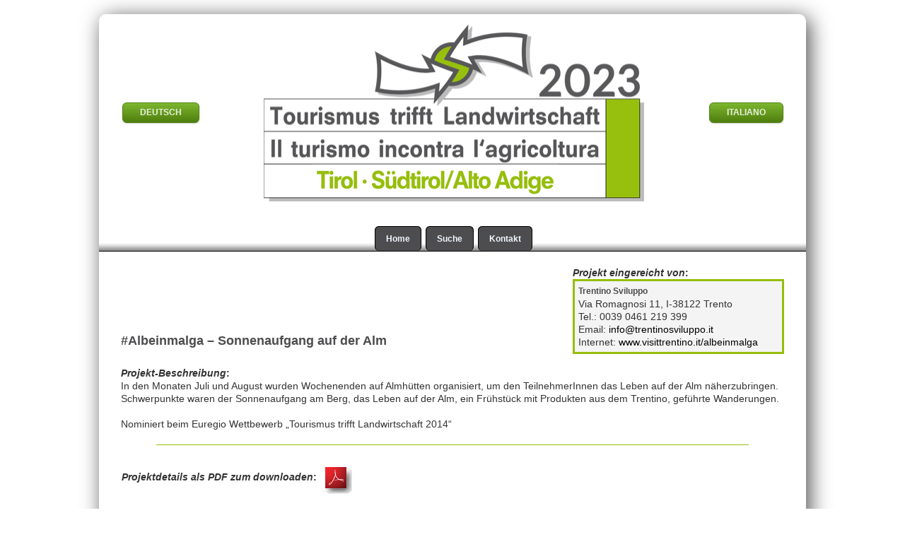

--- FILE ---
content_type: text/html; charset=utf-8
request_url: https://www.tla-euregio.info/produkte_det_deu.aspx?Pro_Pro_ID=71
body_size: 7031
content:


<!DOCTYPE html PUBLIC "-//W3C//DTD XHTML 1.0 Transitional//EN" "http://www.w3.org/TR/xhtml1/DTD/xhtml1-transitional.dtd">

<html xmlns="http://www.w3.org/1999/xhtml" >

<head><title>
	Tourismus trifft Landwirtschaft Euregio Tirol, Südtirol, Trentino
</title><meta http-equiv="content-type" content="text/html; charset=iso-8859-1" /><meta name="author" content="Transkom KG/Sas" /><meta name="description" content="Förderung der Kooperationen zwischen Landwirtschaft und Tourismus in Tirol, Südtirol, Trentino." /><meta name="keywords" content="Tourismus, Landwirtschaft, Plattform, Kooperation, Tirol, Südtirol, Trentino" /><meta name="abstract" content="Tourismus trifft Landwirtschaft Tirol, Südtirol, Trentino Datenbank" /><meta name="page-topic" content="Tourismus trifft Landwirtschaft Tirol, Südtirol, Trentino Datenbank" /><meta name="page-type" content="Tourismus, Landwirtschaft, Wettbewerb, Tirol, Südtirol, Trentino" /><meta name="robots" content="index, follow" /><meta name="audience" content="all" /><meta name="revisit-after" content="30 days" /><meta name="publisher" content="Transkom KG/Sas" /><meta name="copyright" content="(c) Transkom KG/Sas" /><meta name="content-Language" content="de,it" />

<!-- Link to Style External Sheet -->
<link href="css/ttl.css" type="text/css" rel="stylesheet" /></head>
<body >
    <form method="post" action="./produkte_det_deu.aspx?Pro_Pro_ID=71" id="form1">
<div class="aspNetHidden">
<input type="hidden" name="__EVENTTARGET" id="__EVENTTARGET" value="" />
<input type="hidden" name="__EVENTARGUMENT" id="__EVENTARGUMENT" value="" />
<input type="hidden" name="__VIEWSTATE" id="__VIEWSTATE" value="zRCw7o4Lu2XzJgNO/YEduduFImgtS1kIbP8liaXntSbHySoSk7pPsfyoZlCho1tQSOE9tmAObN+eIUcjsxew9jnAVSPY5l5l8IkBnThHrpqgx85FSTq6RRjtDgn3SMKchthL6MG4PjOcDJT82+70aZVKnBl9DwX+0nMOfglKfZDznkK65ujcB/9ognV1aVsgfR0UmI7qpA89uwwrHH5sFOBBP0zcTqXASsWBSKyn5JjGcIJr5DRUdDrrlTl8Gsf4rWDoTWYu2gHelVzuAsDaDiZwFYg8nUQ2sfPU9qT/O+tyZZFf0gxWtdKfEqiVhF3IL5eRY4Gon14jN3CgJ5lfMaMlcMlsslh+ml3p/DOIAl883U7mieqyKIwRv79XpML65hs/F0jQA6InSoOxSaO4xpfHELNYD3S5GFmhKsIdG4zjo8SW8czuLZsTnQ+2fSHlVAs8Sb+SESReym28jprgEHWncfgBfhkZu0Q6thRjJp7/aL7cTiXKdusC47vB7TQMJd7Se2cdopIltePnR2X3bAkDVJEs7qsGUjOJo3BEs9SQdtgM6W49YoGyiofKo8p6PxcO3VhEvsCc4gm/wF2vUMUlZ8o7P/n2aGwWdAFSIWOiBMn+3sm9kYJ/NqRnxcFKGzwjR7WIYkQtenoCS5fccfP91GDI5arfQ0OmOr1wTwtZm8u+vyP8cIwG0gsQEKFSjEdWV4Y0p9USYzwo4/hKk+Wme2UhrdMTj3GzUUA1qwGaGsvAcRD8tW9hLSAHc3htmSJPog3LMqpd+vuo9aMG89rlgXVef46DiEDJegI79vPrFLJPihqsjLBvR5oaldmRhjU5O5b/Vm0HIyyXwZ57X/kWD/rQISa2BH85LLx2/OOOVmZp7o23vwW4xbuQPrcJJZRG9NEelE6E5Lxvt0l4DmZATpXvnmgMxJPevC2lEfWZMHheySkppSnbtbatTwdMT8TZ54P29Ga/CYkqLFdzGqMSAZqwX4ory+DtsWkWysx/du79CY3JtsVpuZecW8gygKMmxQQGUC5cxNxdM2alGmGkhOyx/lnVxjRcjr5jNSFFjf82MziMA0lUsRddpbzx7p8C7MOVuGkc/[base64]/Q7ajz1Gg8X711llkqOIdo9NJ3QdBY3lQ+W/[base64]/op22+Y/lf7PZbbwG/nP63sdGucobQHxQjEt3qbVBdMgsMjN3bIO6CG8JgkJE6e09gxNmb8=" />
</div>

<script type="text/javascript">
//<![CDATA[
var theForm = document.forms['form1'];
if (!theForm) {
    theForm = document.form1;
}
function __doPostBack(eventTarget, eventArgument) {
    if (!theForm.onsubmit || (theForm.onsubmit() != false)) {
        theForm.__EVENTTARGET.value = eventTarget;
        theForm.__EVENTARGUMENT.value = eventArgument;
        theForm.submit();
    }
}
//]]>
</script>


<div class="aspNetHidden">

	<input type="hidden" name="__VIEWSTATEGENERATOR" id="__VIEWSTATEGENERATOR" value="F58B47FF" />
	<input type="hidden" name="__VIEWSTATEENCRYPTED" id="__VIEWSTATEENCRYPTED" value="" />
	<input type="hidden" name="__EVENTVALIDATION" id="__EVENTVALIDATION" value="RpWJ2tnsosWbzUnMiK3qHPYZsC623ud6YPDS5A3nGJ/BA/Kqoyziqt63OL2mLfMH/2hPiWTr7ytykuW6Vw44ovo+TxKSWtc0z6fld7LU+X2ie3CIdV7oYQTm9xu3KnBSjd5Nfw==" />
</div>
        
<div id="page">

<div id="top">

<div id="header">
<table width="100%" border="0" align="center" cellpadding="0" cellspacing="0">
<tr>
  <td align="center"><a href="index_deu.aspx" class="button">DEUTSCH</a></td>
<td>
<div align="center">
<img src="img/logo_ttl.gif" width="538" height="250" /></div></td>
<td align="center"><a href="index_ita.aspx" class="button">ITALIANO</a></td>
</tr>
</table>
</div>

<div id="navcontainer">

<ul id="navlist">
<li><a href="default_deu.aspx">Home</a></li>
<li><a href="index_deu.aspx">Suche</a></li>
<li><a href="kontakt_deu.aspx">Kontakt</a></li>
</ul>
</div>

</div>




<div id="content">
    <table id="ContentPlaceHolder1_dataProdukt" cellspacing="0" style="border-collapse:collapse;">
	<tr>
		<td>
<table width="100%" border="0" cellpadding="0" cellspacing="0">
<tr>
<td valign="bottom" width="650">
<h1>#Albeinmalga – Sonnenaufgang auf der Alm</h1>
</td>
<td width="300">
<strong><em>Projekt eingereicht von</em>:</strong><br />

<div id="searchbox">
<h4>Trentino Sviluppo</h4>
Via Romagnosi 11, I-38122 Trento <br />
Tel.:  0039 0461 219 399<br />
Email: <a href="mailto:'info@trentinosviluppo.it'">info@trentinosviluppo.it </a> <br />
Internet: <a id="ContentPlaceHolder1_dataProdukt_LinkButton1_0" href="javascript:__doPostBack(&#39;ctl00$ContentPlaceHolder1$dataProdukt$ctl00$LinkButton1&#39;,&#39;&#39;)">www.visittrentino.it/albeinmalga</a>                 
</div>                
</td>
</tr>
</table>  
<br />
<strong><em>Projekt-Beschreibung</em>:</strong><br />
In den Monaten Juli und August wurden Wochenenden auf Almhütten organisiert, um den TeilnehmerInnen das Leben auf der Alm näherzubringen. Schwerpunkte waren der Sonnenaufgang am Berg, das Leben auf der Alm, ein Frühstück mit Produkten aus dem Trentino, geführte Wanderungen.<br><br>Nominiert beim Euregio Wettbewerb „Tourismus trifft Landwirtschaft 2014“<br>
<hr class="hr">


<div>
			<table cellspacing="0" id="ContentPlaceHolder1_dataProdukt_grdDok_0" style="border-width:0px;border-collapse:collapse;">
				<tr>
					<td>
<strong><em>Projektdetails als PDF zum downloaden</em>:</strong><br />
</td><td valign="top">
<a href="Dokumente/Trentino_Sviluppo_118.pdf" target="_blank"><img id="ContentPlaceHolder1_dataProdukt_grdDok_0_Image1_0" src="img/doc/pdf.gif" style="height:48px;width:48px;" /></a>
</td>
				</tr>
			</table>
		</div>
<br />
<br />


</td>
	</tr>
</table>

<img id="ContentPlaceHolder1_imgFoto" src="bilderprodukte/71_trentino_sviluppo.gif" />

<p>&nbsp;</p>

</div>
        
    


<div id="footer">
&copy; <a href="http://www.transkom.it" target="_blank">Transkom KG </a> | <a href="impressum_deu.aspx">Impressum &amp; Privacy policy</a>
</div>

</div>

</form>
</body>
</html>


--- FILE ---
content_type: text/css
request_url: https://www.tla-euregio.info/css/ttl.css
body_size: 1675
content:
body {
text-align: center;
margin-top:20px;
margin-bottom:20px;
color:#303030;
background-color: #ffffff;
}

#page {
margin-left: auto; 
margin-right: auto;
width: 1000px;
text-align: left;
background: #FFFFFF;
border: 0px solid #4D4D4F;
 -webkit-border-radius: 10px;
-moz-border-radius: 10px;
border-radius: 10px;
-webkit-box-shadow: 5px 5px 30px #4D4D4F;
-moz-box-shadow: 5px 5px 30px #4D4D4F;
box-shadow: 5px 5px 30px #4D4D4F;
}


/**top**/
#top {
background: url(../img/menu_bg_ttl.gif) bottom left repeat-x;
margin:0px; padding:0px;
}


#header {
height:270px;
padding:15px;
margin:0px;
}

#header h1 {
margin:0px;
font-family: verdana, arial, sans-serif;
font-size: 28px;
color:#ffffff;
letter-spacing: -1px;
}

#header h2 {
margin:0px;
font-family: verdana, arial, sans-serif;
font-size: 14px;
color:#B1C6EB;
letter-spacing: 1px;
}

/**navigation**/
#navlist
{
margin-top:1px;
margin-bottom:0px;
text-align:center;
padding: 10px 0;
margin-left: 0;
border-bottom: 1px solid #000000;
font: bold 12px Verdana, sans-serif;
}

#navlist li
{
list-style: none;
margin: 0;
display: inline;
}

#navlist li a
{
color: #F1F6FE;
padding: 10px 15px;
margin-left: 3px;
border: 1px solid #000000;
border-bottom: none;
background: #4D4D4F;
text-decoration: none;
 -webkit-border-radius: .5em;
-moz-border-radius: .5em;
border-radius: .5em;
}

#navlist li a:link { color: #F1F6FE; }
#navlist li a:visited { color: #F1F6FE; }

#navlist li a:hover
{
color: #FFFFFF;
background: #96BE0B;
border-color: #000000;
}

#navlist li a#current
{
color: #000;
background: #FFFFFF;
border-bottom: 1px solid #FFFFFF;
}


/**content**/
#content {
margin-top: 20px;
margin-bottom: 20px;
margin-left: 30px;
margin-right: 30px;
font-family: verdana, arial, sans-serif;
font-size: 14px;
line-height: 18px;
color: #333333;
}

#content p {
margin-top:15px; margin-bottom: 15px;
font-family: verdana, arial, sans-serif;
font-size: 14px;
line-height: 18px;
color: #333333;
}

#content h1 {
margin-top:5px; margin-bottom: 10px;
font-family: verdana, arial, sans-serif;
font-size: 18px;
font-weight: bold;
line-height: 18px;
color: #4D4D4F;
}

#content h2 {
margin-top:0px;margin-bottom:0px;
font-family: verdana, arial, sans-serif;
font-size: 14px;
font-weight: bold;
line-height: 12px;
color: #4D4D4F;
}

#content h4 {
margin-top:0px;margin-bottom:0px;
font-family: verdana, arial, sans-serif;
font-size: 12px;
font-weight: bold;
color: #4D4D4F;
}

#content a {
color: #000000; text-decoration:none;
}

#content a:hover {
color: #4D4D4F; text-decoration:none;
}


/**footer**/
#footer {
height: 50px;
background-color: #96BE0B;
clear: both;
text-align: center;
padding-top:12px;
color: #000000;
font-family: verdana, arial, sans-serif;
font-size: 11px;
line-height: 18px;
 -webkit-border-radius: 0px 0px 10px 10px;
-moz-border-radius: 0px 0px 10px 10px;
border-radius: 0px 0px 10px 10px;
}

#footer a {
color: #4D4D4F; text-decoration: none;
}

#footer a:hover {
color: #000000; text-decoration: underline;
}



/**others**/
.float_left {
float: left;
margin-right: 10px;
}

.float_right {
float: right;
margin-left: 10px;
}

.box_center {
background-color: #fffff6;
margin:0px;
padding:10px;
border: 1px solid #3991BE;
font-family: verdana, arial, sans-serif;
font-size: 11px;
line-height: 18px;
color: #333333;
}

.box_side {
background-color: #fffff6;
margin:0px;margin-left:10px;margin-right:10px;margin-bottom:15px;
padding:10px;
border: 1px solid #3991BE;
font-family: verdana, arial, sans-serif;
font-size: 11px;
line-height: 18px;
color: #333333;
}

.box_ad {
background: #E0ECFF;
margin:0px;margin-left:10px;margin-right:10px;margin-bottom:15px;
padding:0px;
border: 0px solid #C40202;
font-family: verdana, arial, sans-serif;
font-size: 11px;
line-height: 18px;
color: #3991BE;
height:158px;
}

.search {
background-color: #4D4D4F;
margin:0px;
padding:0px;
border: 0px solid #3991BE;
}

#searchbox {
background:#F4F4F4;
border:3px solid #96BE0B;
margin:0px -4px 0px 10px;
padding:5px;
margin:0px;
}

.searchbutton {
display: inline-block;
	zoom: 1; /* zoom and *display = ie7 hack for display:inline-block */
	*display: inline;
	vertical-align: baseline;
	margin: 0 2px;
	outline: none;
	cursor: pointer;
	text-align: center;
	text-decoration: none;
	font-weight:bold;
	padding: .5em 2em .55em;
	border-radius: .5em;
	-webkit-box-shadow: 0 1px 2px rgba(0,0,0,.2);
	-moz-box-shadow: 0 1px 2px rgba(0,0,0,.2);
	box-shadow: 0 1px 2px rgba(0,0,0,.2);
	color: #e8f0de;
	border: solid 1px #538312;
	background: #64991e;
	background: -webkit-gradient(linear, left top, left bottom, from(#7db72f), to(#4e7d0e));
	background: -moz-linear-gradient(top,  #7db72f,  #4e7d0e);
	filter:  progid:DXImageTransform.Microsoft.gradient(startColorstr='#7db72f', endColorstr='#4e7d0e');
}

.searchbutton:hover {
	background: #538018;
	background: -webkit-gradient(linear, left top, left bottom, from(#6b9d28), to(#436b0c));
	background: -moz-linear-gradient(top,  #6b9d28,  #436b0c);
	filter:  progid:DXImageTransform.Microsoft.gradient(startColorstr='#6b9d28', endColorstr='#436b0c');
}
.searchbutton:active {
	color: #a9c08c;
	background: -webkit-gradient(linear, left top, left bottom, from(#4e7d0e), to(#7db72f));
	background: -moz-linear-gradient(top,  #4e7d0e,  #7db72f);
	filter:  progid:DXImageTransform.Microsoft.gradient(startColorstr='#4e7d0e', endColorstr='#7db72f');
}



.button {
    font-family: verdana, arial, sans-serif;
    font-size:12px;
    display: inline-block;
	zoom: 1; /* zoom and *display = ie7 hack for display:inline-block */
	*display: inline;
	vertical-align: baseline;
	margin: 0 2px;
	outline: none;
	cursor: pointer;
	text-align: center;
	text-decoration: none;
	font-weight:bold;
	padding: .5em 2em .55em;
	border-radius: .5em;
	-webkit-box-shadow: 0 1px 2px rgba(0,0,0,.2);
	-moz-box-shadow: 0 1px 2px rgba(0,0,0,.2);
	box-shadow: 0 1px 2px rgba(0,0,0,.2);
	color: #e8f0de;
	border: solid 1px #538312;
	background: #64991e;
	background: -webkit-gradient(linear, left top, left bottom, from(#7db72f), to(#4e7d0e));
	background: -moz-linear-gradient(top,  #7db72f,  #4e7d0e);
	filter:  progid:DXImageTransform.Microsoft.gradient(startColorstr='#7db72f', endColorstr='#4e7d0e');
}

.button:hover {
	background: #538018;
	background: -webkit-gradient(linear, left top, left bottom, from(#6b9d28), to(#436b0c));
	background: -moz-linear-gradient(top,  #6b9d28,  #436b0c);
	filter:  progid:DXImageTransform.Microsoft.gradient(startColorstr='#6b9d28', endColorstr='#436b0c');
}
.button:active {
	color: #a9c08c;
	background: -webkit-gradient(linear, left top, left bottom, from(#4e7d0e), to(#7db72f));
	background: -moz-linear-gradient(top,  #4e7d0e,  #7db72f);
	filter:  progid:DXImageTransform.Microsoft.gradient(startColorstr='#4e7d0e', endColorstr='#7db72f');
}



.hr {
border:0px;
color:#b0b0b0;
height: 1px;
text-align: center;
background-color: #96BE0B;
margin:20px 50px 20px 50px;
}

.h3color {
color: #4D4D4F;
font-size: 11px;
font-weight: bold;
padding-left: 0px;
}

.text_blau {color: #4D4D4F}

.text_blau_u {color: #4D4D4F; text-decoration:underline}

.text_weiss{color: #ffffff}

.infotext {
color: #ffffff;
font-family: arial, sans-serif;
font-size: 14px;
font-weight: bold;
line-height: 16px;
}

.brhome {
color: #ffffff;
font-family: arial, sans-serif;
font-size: 7px;
line-height: 7px;
}

.nojava {
 background:#FF0202;
 color: #000000;
 padding: 3px 3px 3px 3px;
 margin: 0px 0px 3px 0px;
}

.javareference {
 background:#A7D704;
 color: #000000;
 padding: 3px 3px 3px 3px;
 margin: 0px 0px 3px 0px;
 }
 
/*** FIGURE - NEWS ***/
div.figure * { max-width: 500px } 
div.figure div { overflow: hidden; white-space: nowrap; }

/*** Special DIV ***/
#divttl-db {
background:url(../img/divttl-db.gif) no-repeat;
width:400px;
height:130px;
margin: 0px 0px 0px 10px ;
text-align:center;
}

#divttl-wb {
background:url(../img/divttl-wb.gif) no-repeat;
width:400px;
height:130px;
margin: 0px 0px 0px 10px ;
text-align:center;
}

#divttl-wb h3, #divttl-db h3 {
margin-top:5px; margin-bottom: 10px;
font-family: verdana, arial, sans-serif;
font-size: 18px;
font-weight: bold;
line-height: 18px;
color: #000000;
}

.ttl-wb {
width:400px;
height:130px;
margin: 0px 0px 0px 10px ;
text-align:center;
}

.ttl-db {
width:400px;
height:130px;
margin: 0px 0px 0px 10px ;
text-align:center;
}

.adwb {
background:url(../img/divttl-wb.gif) no-repeat;
float:left;
}

.adwb:hover {
background:url(../img/divttl-wb1.gif) no-repeat;
}

.addb {
background:url(../img/divttl-wb1.gif) no-repeat;
float:left;
}

.addb:hover {
background:url(../img/divttl-wb.gif) no-repeat;
}


.landauswahl {
width:300px;
height:150px;
margin: 0px 0px 0px 0px ;
padding-top:10px;
text-align:center;
}

.adland {
background:url(../img/divadland.gif) no-repeat;
float:left;
}

.adland:hover {
background:url(../img/divadland_hover.gif) no-repeat;
}
